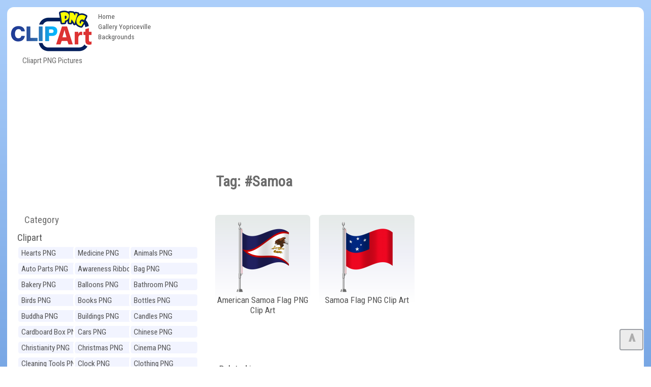

--- FILE ---
content_type: text/html; charset=UTF-8
request_url: https://clipartpng.com/inc_random_img.php
body_size: 321
content:
<style>
body {
    display: block;
  
}
.clipartimg {
     height: auto;
    max-height: 100%;
    max-width: 100%;
    width: auto;

}
.conte a {
    display: block;
    float: left;
    padding-right: 12px;
    width: 44%;
	}
.box {
    width: 100%;
}
</style>
<div class="box">
<div class="conte"><a href="https://clipartpng.com/?1618.png,thumbs-up-hand-png-clip-art" target="_parent"><img src="https://pics.clipartpng.com/thumbs/Thumbs_Up_Hand_PNG_Clip_Art-1618.png " alt="Thumbs Up Hand PNG Clip Art"   border="0" align="middle" class="clipartimg" /></a></div>
<div class="conte"><a href="https://clipartpng.com/?3337.png,white-dice-png-clipart" target="_parent"><img src="https://pics.clipartpng.com/thumbs/White_Dice_PNG_Clipart-3337.png " alt="White Dice PNG Clipart"  border="0" align="middle" class="clipartimg" /></a></div>


--- FILE ---
content_type: text/html; charset=utf-8
request_url: https://www.google.com/recaptcha/api2/aframe
body_size: 116
content:
<!DOCTYPE HTML><html><head><meta http-equiv="content-type" content="text/html; charset=UTF-8"></head><body><script nonce="8hYqQLbTU7zSOTzvbZqwDw">/** Anti-fraud and anti-abuse applications only. See google.com/recaptcha */ try{var clients={'sodar':'https://pagead2.googlesyndication.com/pagead/sodar?'};window.addEventListener("message",function(a){try{if(a.source===window.parent){var b=JSON.parse(a.data);var c=clients[b['id']];if(c){var d=document.createElement('img');d.src=c+b['params']+'&rc='+(localStorage.getItem("rc::a")?sessionStorage.getItem("rc::b"):"");window.document.body.appendChild(d);sessionStorage.setItem("rc::e",parseInt(sessionStorage.getItem("rc::e")||0)+1);localStorage.setItem("rc::h",'1769321318200');}}}catch(b){}});window.parent.postMessage("_grecaptcha_ready", "*");}catch(b){}</script></body></html>

--- FILE ---
content_type: application/javascript; charset=utf-8
request_url: https://fundingchoicesmessages.google.com/f/AGSKWxVMoykYFg34j3TCLVxi0ZFjzMsLUIwscEjiOsbb213dOckx25Bj05hqFlGtArbd8ulyy19g8wChEHHFE7ZA379De4MTqhZWpps7e4FCwuYsoDFYLudtuqEv8UeJdmLKjKFFHLldg_TRLtDfInK2RzQXB5gPu9lruuV3I-ecaecUIcpwDIyKeMUpH3SZ/_/rotatedads2./xpopunder._468x60.=deliverAdFrame&.adserver01.
body_size: -1289
content:
window['b57d7810-f125-45d7-9c26-b4831fe72d91'] = true;